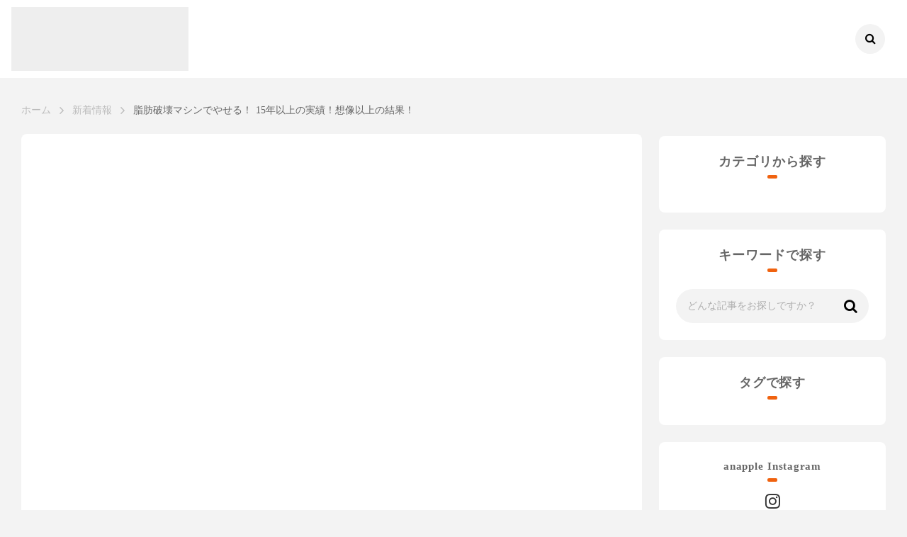

--- FILE ---
content_type: text/html;charset=utf-8
request_url: https://anapple.jp/newsblog/diversion240427
body_size: 70561
content:
<!DOCTYPE html>
<html lang="ja">
<head><meta charset="utf-8">
<meta name="viewport" content="width=device-width, initial-scale=1">
<title>脂肪破壊マシンでやせる！ 15年以上の実績！想像以上の結果！ </title>
<link rel="preconnect" href="https://fonts.gstatic.com" crossorigin>
<meta name="generator" content="Studio.Design">
<meta name="robots" content="all">
<meta property="og:site_name" content="アン・ナップル webマガジン">
<meta property="og:title" content="脂肪破壊マシンでやせる！ 15年以上の実績！想像以上の結果！ ">
<meta property="og:image" content="https://storage.googleapis.com/studio-cms-assets/projects/EjOQlMnLWJ/s-2400x1601_v-frms_webp_28da6f84-dcf3-4481-9537-9a90ee5cea8e.jpg">
<meta property="og:description" content="脂肪破壊マシンでやせる！15年以上の実績！想像以上の結果！15年以上の経験・実績を活かした“本気痩せ”で、想像以上の結果へ導いてくれる『ディヴァージョン』。年齢・体型・体質を問わず、食事をしながら健康... ">
<meta property="og:type" content="website">
<meta name="description" content="脂肪破壊マシンでやせる！15年以上の実績！想像以上の結果！15年以上の経験・実績を活かした“本気痩せ”で、想像以上の結果へ導いてくれる『ディヴァージョン』。年齢・体型・体質を問わず、食事をしながら健康... ">
<meta property="twitter:card" content="summary_large_image">
<meta property="twitter:image" content="https://storage.googleapis.com/studio-cms-assets/projects/EjOQlMnLWJ/s-2400x1601_v-frms_webp_28da6f84-dcf3-4481-9537-9a90ee5cea8e.jpg">
<meta name="apple-mobile-web-app-title" content="脂肪破壊マシンでやせる！ 15年以上の実績！想像以上の結果！ ">
<meta name="format-detection" content="telephone=no,email=no,address=no">
<meta name="chrome" content="nointentdetection">
<meta name="google-site-verification" content="s_Z_zi6yhBYaeAEOMgM9UaxLLQ2VB-Tchy5D_zvanBc">
<meta property="og:url" content="/newsblog/diversion240427">
<link rel="icon" type="image/png" href="https://storage.googleapis.com/production-os-assets/assets/b11260e2-06f3-479f-9b6e-7ad37d867013" data-hid="2c9d455">
<link rel="apple-touch-icon" type="image/png" href="https://storage.googleapis.com/production-os-assets/assets/b11260e2-06f3-479f-9b6e-7ad37d867013" data-hid="74ef90c"><link rel="modulepreload" as="script" crossorigin href="/_nuxt/entry.c33efc46.js"><link rel="preload" as="style" href="/_nuxt/entry.4bab7537.css"><link rel="prefetch" as="image" type="image/svg+xml" href="/_nuxt/close_circle.c7480f3c.svg"><link rel="prefetch" as="image" type="image/svg+xml" href="/_nuxt/round_check.0ebac23f.svg"><link rel="prefetch" as="script" crossorigin href="/_nuxt/LottieRenderer.7a046306.js"><link rel="prefetch" as="script" crossorigin href="/_nuxt/error-404.767318fd.js"><link rel="prefetch" as="script" crossorigin href="/_nuxt/error-500.75638267.js"><link rel="stylesheet" href="/_nuxt/entry.4bab7537.css"><style>.page-enter-active{transition:.6s cubic-bezier(.4,.4,0,1)}.page-leave-active{transition:.3s cubic-bezier(.4,.4,0,1)}.page-enter-from,.page-leave-to{opacity:0}</style><style>:root{--rebranding-loading-bg:#e5e5e5;--rebranding-loading-bar:#222}</style><style>.app[data-v-d12de11f]{align-items:center;flex-direction:column;height:100%;justify-content:center;width:100%}.title[data-v-d12de11f]{font-size:34px;font-weight:300;letter-spacing:2.45px;line-height:30px;margin:30px}</style><style>.DynamicAnnouncer[data-v-cc1e3fda]{height:1px;margin:-1px;overflow:hidden;padding:0;position:absolute;width:1px;clip:rect(0,0,0,0);border-width:0;white-space:nowrap}</style><style>.TitleAnnouncer[data-v-1a8a037a]{height:1px;margin:-1px;overflow:hidden;padding:0;position:absolute;width:1px;clip:rect(0,0,0,0);border-width:0;white-space:nowrap}</style><style>.publish-studio-style[data-v-74fe0335]{transition:.4s cubic-bezier(.4,.4,0,1)}</style><style>.product-font-style[data-v-ed93fc7d]{transition:.4s cubic-bezier(.4,.4,0,1)}</style><style>/*! * Font Awesome Free 6.4.2 by @fontawesome - https://fontawesome.com * License - https://fontawesome.com/license/free (Icons: CC BY 4.0, Fonts: SIL OFL 1.1, Code: MIT License) * Copyright 2023 Fonticons, Inc. */.fa-brands,.fa-solid{-moz-osx-font-smoothing:grayscale;-webkit-font-smoothing:antialiased;--fa-display:inline-flex;align-items:center;display:var(--fa-display,inline-block);font-style:normal;font-variant:normal;justify-content:center;line-height:1;text-rendering:auto}.fa-solid{font-family:Font Awesome\ 6 Free;font-weight:900}.fa-brands{font-family:Font Awesome\ 6 Brands;font-weight:400}:host,:root{--fa-style-family-classic:"Font Awesome 6 Free";--fa-font-solid:normal 900 1em/1 "Font Awesome 6 Free";--fa-style-family-brands:"Font Awesome 6 Brands";--fa-font-brands:normal 400 1em/1 "Font Awesome 6 Brands"}@font-face{font-display:block;font-family:Font Awesome\ 6 Free;font-style:normal;font-weight:900;src:url(https://storage.googleapis.com/production-os-assets/assets/fontawesome/1629704621943/6.4.2/webfonts/fa-solid-900.woff2) format("woff2"),url(https://storage.googleapis.com/production-os-assets/assets/fontawesome/1629704621943/6.4.2/webfonts/fa-solid-900.ttf) format("truetype")}@font-face{font-display:block;font-family:Font Awesome\ 6 Brands;font-style:normal;font-weight:400;src:url(https://storage.googleapis.com/production-os-assets/assets/fontawesome/1629704621943/6.4.2/webfonts/fa-brands-400.woff2) format("woff2"),url(https://storage.googleapis.com/production-os-assets/assets/fontawesome/1629704621943/6.4.2/webfonts/fa-brands-400.ttf) format("truetype")}</style><style>.spinner[data-v-36413753]{animation:loading-spin-36413753 1s linear infinite;height:16px;pointer-events:none;width:16px}.spinner[data-v-36413753]:before{border-bottom:2px solid transparent;border-right:2px solid transparent;border-color:transparent currentcolor currentcolor transparent;border-style:solid;border-width:2px;opacity:.2}.spinner[data-v-36413753]:after,.spinner[data-v-36413753]:before{border-radius:50%;box-sizing:border-box;content:"";height:100%;position:absolute;width:100%}.spinner[data-v-36413753]:after{border-left:2px solid transparent;border-top:2px solid transparent;border-color:currentcolor transparent transparent currentcolor;border-style:solid;border-width:2px;opacity:1}@keyframes loading-spin-36413753{0%{transform:rotate(0deg)}to{transform:rotate(1turn)}}</style><style>@font-face{font-family:grandam;font-style:normal;font-weight:400;src:url(https://storage.googleapis.com/studio-front/fonts/grandam.ttf) format("truetype")}@font-face{font-family:Material Icons;font-style:normal;font-weight:400;src:url(https://storage.googleapis.com/production-os-assets/assets/material-icons/1629704621943/MaterialIcons-Regular.eot);src:local("Material Icons"),local("MaterialIcons-Regular"),url(https://storage.googleapis.com/production-os-assets/assets/material-icons/1629704621943/MaterialIcons-Regular.woff2) format("woff2"),url(https://storage.googleapis.com/production-os-assets/assets/material-icons/1629704621943/MaterialIcons-Regular.woff) format("woff"),url(https://storage.googleapis.com/production-os-assets/assets/material-icons/1629704621943/MaterialIcons-Regular.ttf) format("truetype")}.StudioCanvas{display:flex;height:auto;min-height:100dvh}.StudioCanvas>.sd{min-height:100dvh;overflow:clip}a,abbr,address,article,aside,audio,b,blockquote,body,button,canvas,caption,cite,code,dd,del,details,dfn,div,dl,dt,em,fieldset,figcaption,figure,footer,form,h1,h2,h3,h4,h5,h6,header,hgroup,html,i,iframe,img,input,ins,kbd,label,legend,li,main,mark,menu,nav,object,ol,p,pre,q,samp,section,select,small,span,strong,sub,summary,sup,table,tbody,td,textarea,tfoot,th,thead,time,tr,ul,var,video{border:0;font-family:sans-serif;line-height:1;list-style:none;margin:0;padding:0;text-decoration:none;-webkit-font-smoothing:antialiased;-webkit-backface-visibility:hidden;box-sizing:border-box;color:#333;transition:.3s cubic-bezier(.4,.4,0,1);word-spacing:1px}a:focus:not(:focus-visible),button:focus:not(:focus-visible),summary:focus:not(:focus-visible){outline:none}nav ul{list-style:none}blockquote,q{quotes:none}blockquote:after,blockquote:before,q:after,q:before{content:none}a,button{background:transparent;font-size:100%;margin:0;padding:0;vertical-align:baseline}ins{text-decoration:none}ins,mark{background-color:#ff9;color:#000}mark{font-style:italic;font-weight:700}del{text-decoration:line-through}abbr[title],dfn[title]{border-bottom:1px dotted;cursor:help}table{border-collapse:collapse;border-spacing:0}hr{border:0;border-top:1px solid #ccc;display:block;height:1px;margin:1em 0;padding:0}input,select{vertical-align:middle}textarea{resize:none}.clearfix:after{clear:both;content:"";display:block}[slot=after] button{overflow-anchor:none}</style><style>.sd{flex-wrap:nowrap;max-width:100%;pointer-events:all;z-index:0;-webkit-overflow-scrolling:touch;align-content:center;align-items:center;display:flex;flex:none;flex-direction:column;position:relative}.sd::-webkit-scrollbar{display:none}.sd,.sd.richText *{transition-property:all,--g-angle,--g-color-0,--g-position-0,--g-color-1,--g-position-1,--g-color-2,--g-position-2,--g-color-3,--g-position-3,--g-color-4,--g-position-4,--g-color-5,--g-position-5,--g-color-6,--g-position-6,--g-color-7,--g-position-7,--g-color-8,--g-position-8,--g-color-9,--g-position-9,--g-color-10,--g-position-10,--g-color-11,--g-position-11}input.sd,textarea.sd{align-content:normal}.sd[tabindex]:focus{outline:none}.sd[tabindex]:focus-visible{outline:1px solid;outline-color:Highlight;outline-color:-webkit-focus-ring-color}input[type=email],input[type=tel],input[type=text],select,textarea{-webkit-appearance:none}select{cursor:pointer}.frame{display:block;overflow:hidden}.frame>iframe{height:100%;width:100%}.frame .formrun-embed>iframe:not(:first-child){display:none!important}.image{position:relative}.image:before{background-position:50%;background-size:cover;border-radius:inherit;content:"";height:100%;left:0;pointer-events:none;position:absolute;top:0;transition:inherit;width:100%;z-index:-2}.sd.file{cursor:pointer;flex-direction:row;outline:2px solid transparent;outline-offset:-1px;overflow-wrap:anywhere;word-break:break-word}.sd.file:focus-within{outline-color:Highlight;outline-color:-webkit-focus-ring-color}.file>input[type=file]{opacity:0;pointer-events:none;position:absolute}.sd.text,.sd:where(.icon){align-content:center;align-items:center;display:flex;flex-direction:row;justify-content:center;overflow:visible;overflow-wrap:anywhere;word-break:break-word}.sd:where(.icon.fa){display:inline-flex}.material-icons{align-items:center;display:inline-flex;font-family:Material Icons;font-size:24px;font-style:normal;font-weight:400;justify-content:center;letter-spacing:normal;line-height:1;text-transform:none;white-space:nowrap;word-wrap:normal;direction:ltr;text-rendering:optimizeLegibility;-webkit-font-smoothing:antialiased}.sd:where(.icon.material-symbols){align-items:center;display:flex;font-style:normal;font-variation-settings:"FILL" var(--symbol-fill,0),"wght" var(--symbol-weight,400);justify-content:center;min-height:1em;min-width:1em}.sd.material-symbols-outlined{font-family:Material Symbols Outlined}.sd.material-symbols-rounded{font-family:Material Symbols Rounded}.sd.material-symbols-sharp{font-family:Material Symbols Sharp}.sd.material-symbols-weight-100{--symbol-weight:100}.sd.material-symbols-weight-200{--symbol-weight:200}.sd.material-symbols-weight-300{--symbol-weight:300}.sd.material-symbols-weight-400{--symbol-weight:400}.sd.material-symbols-weight-500{--symbol-weight:500}.sd.material-symbols-weight-600{--symbol-weight:600}.sd.material-symbols-weight-700{--symbol-weight:700}.sd.material-symbols-fill{--symbol-fill:1}a,a.icon,a.text{-webkit-tap-highlight-color:rgba(0,0,0,.15)}.fixed{z-index:2}.sticky{z-index:1}.button{transition:.4s cubic-bezier(.4,.4,0,1)}.button,.link{cursor:pointer}.submitLoading{opacity:.5!important;pointer-events:none!important}.richText{display:block;word-break:break-word}.richText [data-thread],.richText a,.richText blockquote,.richText em,.richText h1,.richText h2,.richText h3,.richText h4,.richText li,.richText ol,.richText p,.richText p>code,.richText pre,.richText pre>code,.richText s,.richText strong,.richText table tbody,.richText table tbody tr,.richText table tbody tr>td,.richText table tbody tr>th,.richText u,.richText ul{backface-visibility:visible;color:inherit;font-family:inherit;font-size:inherit;font-style:inherit;font-weight:inherit;letter-spacing:inherit;line-height:inherit;text-align:inherit}.richText p{display:block;margin:10px 0}.richText>p{min-height:1em}.richText img,.richText video{height:auto;max-width:100%;vertical-align:bottom}.richText h1{display:block;font-size:3em;font-weight:700;margin:20px 0}.richText h2{font-size:2em}.richText h2,.richText h3{display:block;font-weight:700;margin:10px 0}.richText h3{font-size:1em}.richText h4,.richText h5{font-weight:600}.richText h4,.richText h5,.richText h6{display:block;font-size:1em;margin:10px 0}.richText h6{font-weight:500}.richText [data-type=table]{overflow-x:auto}.richText [data-type=table] p{white-space:pre-line;word-break:break-all}.richText table{border:1px solid #f2f2f2;border-collapse:collapse;border-spacing:unset;color:#1a1a1a;font-size:14px;line-height:1.4;margin:10px 0;table-layout:auto}.richText table tr th{background:hsla(0,0%,96%,.5)}.richText table tr td,.richText table tr th{border:1px solid #f2f2f2;max-width:240px;min-width:100px;padding:12px}.richText table tr td p,.richText table tr th p{margin:0}.richText blockquote{border-left:3px solid rgba(0,0,0,.15);font-style:italic;margin:10px 0;padding:10px 15px}.richText [data-type=embed_code]{margin:20px 0;position:relative}.richText [data-type=embed_code]>.height-adjuster>.wrapper{position:relative}.richText [data-type=embed_code]>.height-adjuster>.wrapper[style*=padding-top] iframe{height:100%;left:0;position:absolute;top:0;width:100%}.richText [data-type=embed_code][data-embed-sandbox=true]{display:block;overflow:hidden}.richText [data-type=embed_code][data-embed-code-type=instagram]>.height-adjuster>.wrapper[style*=padding-top]{padding-top:100%}.richText [data-type=embed_code][data-embed-code-type=instagram]>.height-adjuster>.wrapper[style*=padding-top] blockquote{height:100%;left:0;overflow:hidden;position:absolute;top:0;width:100%}.richText [data-type=embed_code][data-embed-code-type=codepen]>.height-adjuster>.wrapper{padding-top:50%}.richText [data-type=embed_code][data-embed-code-type=codepen]>.height-adjuster>.wrapper iframe{height:100%;left:0;position:absolute;top:0;width:100%}.richText [data-type=embed_code][data-embed-code-type=slideshare]>.height-adjuster>.wrapper{padding-top:56.25%}.richText [data-type=embed_code][data-embed-code-type=slideshare]>.height-adjuster>.wrapper iframe{height:100%;left:0;position:absolute;top:0;width:100%}.richText [data-type=embed_code][data-embed-code-type=speakerdeck]>.height-adjuster>.wrapper{padding-top:56.25%}.richText [data-type=embed_code][data-embed-code-type=speakerdeck]>.height-adjuster>.wrapper iframe{height:100%;left:0;position:absolute;top:0;width:100%}.richText [data-type=embed_code][data-embed-code-type=snapwidget]>.height-adjuster>.wrapper{padding-top:30%}.richText [data-type=embed_code][data-embed-code-type=snapwidget]>.height-adjuster>.wrapper iframe{height:100%;left:0;position:absolute;top:0;width:100%}.richText [data-type=embed_code][data-embed-code-type=firework]>.height-adjuster>.wrapper fw-embed-feed{-webkit-user-select:none;-moz-user-select:none;user-select:none}.richText [data-type=embed_code_empty]{display:none}.richText ul{margin:0 0 0 20px}.richText ul li{list-style:disc;margin:10px 0}.richText ul li p{margin:0}.richText ol{margin:0 0 0 20px}.richText ol li{list-style:decimal;margin:10px 0}.richText ol li p{margin:0}.richText hr{border-top:1px solid #ccc;margin:10px 0}.richText p>code{background:#eee;border:1px solid rgba(0,0,0,.1);border-radius:6px;display:inline;margin:2px;padding:0 5px}.richText pre{background:#eee;border-radius:6px;font-family:Menlo,Monaco,Courier New,monospace;margin:20px 0;padding:25px 35px;white-space:pre-wrap}.richText pre code{border:none;padding:0}.richText strong{color:inherit;display:inline;font-family:inherit;font-weight:900}.richText em{font-style:italic}.richText a,.richText u{text-decoration:underline}.richText a{color:#007cff;display:inline}.richText s{text-decoration:line-through}.richText [data-type=table_of_contents]{background-color:#f5f5f5;border-radius:2px;color:#616161;font-size:16px;list-style:none;margin:0;padding:24px 24px 8px;text-decoration:underline}.richText [data-type=table_of_contents] .toc_list{margin:0}.richText [data-type=table_of_contents] .toc_item{color:currentColor;font-size:inherit!important;font-weight:inherit;list-style:none}.richText [data-type=table_of_contents] .toc_item>a{border:none;color:currentColor;font-size:inherit!important;font-weight:inherit;text-decoration:none}.richText [data-type=table_of_contents] .toc_item>a:hover{opacity:.7}.richText [data-type=table_of_contents] .toc_item--1{margin:0 0 16px}.richText [data-type=table_of_contents] .toc_item--2{margin:0 0 16px;padding-left:2rem}.richText [data-type=table_of_contents] .toc_item--3{margin:0 0 16px;padding-left:4rem}.sd.section{align-content:center!important;align-items:center!important;flex-direction:column!important;flex-wrap:nowrap!important;height:auto!important;max-width:100%!important;padding:0!important;width:100%!important}.sd.section-inner{position:static!important}@property --g-angle{syntax:"<angle>";inherits:false;initial-value:180deg}@property --g-color-0{syntax:"<color>";inherits:false;initial-value:transparent}@property --g-position-0{syntax:"<percentage>";inherits:false;initial-value:.01%}@property --g-color-1{syntax:"<color>";inherits:false;initial-value:transparent}@property --g-position-1{syntax:"<percentage>";inherits:false;initial-value:100%}@property --g-color-2{syntax:"<color>";inherits:false;initial-value:transparent}@property --g-position-2{syntax:"<percentage>";inherits:false;initial-value:100%}@property --g-color-3{syntax:"<color>";inherits:false;initial-value:transparent}@property --g-position-3{syntax:"<percentage>";inherits:false;initial-value:100%}@property --g-color-4{syntax:"<color>";inherits:false;initial-value:transparent}@property --g-position-4{syntax:"<percentage>";inherits:false;initial-value:100%}@property --g-color-5{syntax:"<color>";inherits:false;initial-value:transparent}@property --g-position-5{syntax:"<percentage>";inherits:false;initial-value:100%}@property --g-color-6{syntax:"<color>";inherits:false;initial-value:transparent}@property --g-position-6{syntax:"<percentage>";inherits:false;initial-value:100%}@property --g-color-7{syntax:"<color>";inherits:false;initial-value:transparent}@property --g-position-7{syntax:"<percentage>";inherits:false;initial-value:100%}@property --g-color-8{syntax:"<color>";inherits:false;initial-value:transparent}@property --g-position-8{syntax:"<percentage>";inherits:false;initial-value:100%}@property --g-color-9{syntax:"<color>";inherits:false;initial-value:transparent}@property --g-position-9{syntax:"<percentage>";inherits:false;initial-value:100%}@property --g-color-10{syntax:"<color>";inherits:false;initial-value:transparent}@property --g-position-10{syntax:"<percentage>";inherits:false;initial-value:100%}@property --g-color-11{syntax:"<color>";inherits:false;initial-value:transparent}@property --g-position-11{syntax:"<percentage>";inherits:false;initial-value:100%}</style><style>.snackbar[data-v-e23c1c77]{align-items:center;background:#fff;border:1px solid #ededed;border-radius:6px;box-shadow:0 16px 48px -8px rgba(0,0,0,.08),0 10px 25px -5px rgba(0,0,0,.11);display:flex;flex-direction:row;gap:8px;justify-content:space-between;left:50%;max-width:90vw;padding:16px 20px;position:fixed;top:32px;transform:translateX(-50%);-webkit-user-select:none;-moz-user-select:none;user-select:none;width:480px;z-index:9999}.snackbar.v-enter-active[data-v-e23c1c77],.snackbar.v-leave-active[data-v-e23c1c77]{transition:.4s cubic-bezier(.4,.4,0,1)}.snackbar.v-enter-from[data-v-e23c1c77],.snackbar.v-leave-to[data-v-e23c1c77]{opacity:0;transform:translate(-50%,-10px)}.snackbar .convey[data-v-e23c1c77]{align-items:center;display:flex;flex-direction:row;gap:8px;padding:0}.snackbar .convey .icon[data-v-e23c1c77]{background-position:50%;background-repeat:no-repeat;flex-shrink:0;height:24px;width:24px}.snackbar .convey .message[data-v-e23c1c77]{font-size:14px;font-style:normal;font-weight:400;line-height:20px;white-space:pre-line}.snackbar .convey.error .icon[data-v-e23c1c77]{background-image:url(/_nuxt/close_circle.c7480f3c.svg)}.snackbar .convey.error .message[data-v-e23c1c77]{color:#f84f65}.snackbar .convey.success .icon[data-v-e23c1c77]{background-image:url(/_nuxt/round_check.0ebac23f.svg)}.snackbar .convey.success .message[data-v-e23c1c77]{color:#111}.snackbar .button[data-v-e23c1c77]{align-items:center;border-radius:40px;color:#4b9cfb;display:flex;flex-shrink:0;font-family:Inter;font-size:12px;font-style:normal;font-weight:700;justify-content:center;line-height:16px;padding:4px 8px}.snackbar .button[data-v-e23c1c77]:hover{background:#f5f5f5}</style><style>a[data-v-757b86f2]{align-items:center;border-radius:4px;bottom:20px;height:20px;justify-content:center;left:20px;perspective:300px;position:fixed;transition:0s linear;width:84px;z-index:2000}@media (hover:hover){a[data-v-757b86f2]{transition:.4s cubic-bezier(.4,.4,0,1);will-change:width,height}a[data-v-757b86f2]:hover{height:32px;width:200px}}[data-v-757b86f2] .custom-fill path{fill:var(--03ccd9fe)}.fade-enter-active[data-v-757b86f2],.fade-leave-active[data-v-757b86f2]{position:absolute;transform:translateZ(0);transition:opacity .3s cubic-bezier(.4,.4,0,1);will-change:opacity,transform}.fade-enter-from[data-v-757b86f2],.fade-leave-to[data-v-757b86f2]{opacity:0}</style><style>.design-canvas__modal{height:100%;pointer-events:none;position:fixed;transition:none;width:100%;z-index:2}.design-canvas__modal:focus{outline:none}.design-canvas__modal.v-enter-active .studio-canvas,.design-canvas__modal.v-leave-active,.design-canvas__modal.v-leave-active .studio-canvas{transition:.4s cubic-bezier(.4,.4,0,1)}.design-canvas__modal.v-enter-active .studio-canvas *,.design-canvas__modal.v-leave-active .studio-canvas *{transition:none!important}.design-canvas__modal.isNone{transition:none}.design-canvas__modal .design-canvas__modal__base{height:100%;left:0;pointer-events:auto;position:fixed;top:0;transition:.4s cubic-bezier(.4,.4,0,1);width:100%;z-index:-1}.design-canvas__modal .studio-canvas{height:100%;pointer-events:none}.design-canvas__modal .studio-canvas>*{background:none!important;pointer-events:none}</style></head>
<body ><div id="__nuxt"><div><span></span><!----><!----></div></div><script type="application/json" id="__NUXT_DATA__" data-ssr="true">[["Reactive",1],{"data":2,"state":133,"_errors":134,"serverRendered":8,"path":136,"pinia":137},{"dynamicDatanewsblog/diversion240427":3},{"cover":4,"dQxMlZZE":5,"body":108,"title":109,"slug":110,"OjWgNZxY":111,"_meta":119,"_filter":129,"id":132},"https://storage.googleapis.com/studio-cms-assets/projects/EjOQlMnLWJ/s-2400x1601_v-frms_webp_28da6f84-dcf3-4481-9537-9a90ee5cea8e.jpg",{"lAWBBNgS":6,"title":26,"tags":27,"body":84,"ZIwUymgA":85,"cover":86,"slug":87,"_meta":88,"_filter":99,"id":107},{"G9rbGvzO":7,"tXukOBbu":8,"title":9,"slug":10,"_meta":11,"_filter":24,"id":25},"#ffaca4",true,"エステ","esthe",{"project":12,"publishedAt":14,"createdAt":15,"order":16,"publishType":17,"schema":18,"uid":22,"updatedAt":23},{"id":13},"2881c7e4e0ef4896817b",["Date","2023-08-02T02:28:02.000Z"],["Date","2023-01-10T09:52:21.000Z"],1,"change",{"id":19,"key":20,"postType":21},"p12gxcmEgDFAnMUiSj45","j5tn6kqF","category","hxBVPVRv",["Date","2023-09-20T10:30:03.000Z"],[],"BNVb7s3VtrfVZDM0yRZI","痩身専門 Diversion（ディヴァージョン）",[28,45,58,71],{"title":29,"slug":30,"qDXjSH2d":29,"_meta":31,"_filter":43,"id":44},"リンパドレナージュ","2x5dl_8m",{"project":32,"publishedAt":33,"createdAt":34,"order":35,"publishType":36,"schema":37,"uid":41,"updatedAt":42},{"id":13},["Date","2023-08-02T02:27:37.000Z"],["Date","2023-07-28T08:49:23.000Z"],-28,"draft",{"id":38,"key":39,"postType":40},"yG5zGpa76OhwpJZjEJIX","tags","blank","6_XtAP_m",["Date","2023-07-28T08:49:27.000Z"],[],"mkoWWSSwFRmvvqkIHiUL",{"title":46,"slug":47,"qDXjSH2d":46,"_meta":48,"_filter":56,"id":57},"キャビテーション","XIoKO-46",{"project":49,"publishedAt":50,"createdAt":51,"order":52,"publishType":36,"schema":53,"uid":54,"updatedAt":55},{"id":13},["Date","2023-08-02T02:27:38.000Z"],["Date","2023-07-28T08:48:17.000Z"],-27,{"id":38,"key":39,"postType":40},"KX3_JOtp",["Date","2023-07-28T08:48:22.000Z"],[],"Qh7AY6ks4ZvY1zsuYKU4",{"title":59,"slug":60,"qDXjSH2d":59,"_meta":61,"_filter":69,"id":70},"八女市","TDlozAV1",{"project":62,"publishedAt":63,"createdAt":64,"order":65,"publishType":36,"schema":66,"uid":67,"updatedAt":68},{"id":13},["Date","2023-08-02T02:27:50.000Z"],["Date","2023-07-14T07:09:03.000Z"],-2,{"id":38,"key":39,"postType":40},"VrWokhUD",["Date","2023-07-28T06:24:29.000Z"],[],"9xeQ3K1kniqsvX1pLyzr",{"title":72,"slug":73,"qDXjSH2d":72,"_meta":74,"_filter":82,"id":83},"ダイエット","YHh6VVgK",{"project":75,"publishedAt":76,"createdAt":77,"order":78,"publishType":36,"schema":79,"uid":80,"updatedAt":81},{"id":13},["Date","2023-08-30T12:47:55.000Z"],["Date","2023-08-30T12:47:37.000Z"],-45,{"id":38,"key":39,"postType":40},"6HXSPm0B",["Date","2023-08-30T12:47:44.000Z"],[],"I8ULnWBTakzHrJanZaJr","\u003Ch1 data-uid=\"YPZXSf8S\" data-time=\"1755515509647\" id=\"index_YPZXSf8S\">韓国発・世界50ヵ国以上で使用！\u003Cbr>話題の「レモンボトル」導入！\u003C/h1>\u003Cp data-uid=\"vJ2akjZI\" data-time=\"1755515510888\">\u003C/p>\u003Cp data-uid=\"TRUk7hRb\" data-time=\"1755515524818\">“本気痩せ”で、想像以上の結果へ導くサロン『ディヴァージョン』は、フェイスラインのお悩みにもしっかり対応！\u003C/p>\u003Cp data-uid=\"TaQDpDC8\" data-time=\"1755515524818\">世界50ヵ国以上で愛され、リピート率も高いオーガニック脂肪溶解液「レモンボトル」を使用し、フェイスライン・あご下など、気になる部位にアプローチし、すっきりシャープな印象へ導きます。\u003C/p>\u003Cp data-uid=\"ATqWWVF2\" data-time=\"1755515532794\">\u003C/p>\u003Cp data-uid=\"sfGV9EAI\" data-time=\"1756645382336\">ーーーーーーーーーーーーーーーー\u003Cbr>\u003Cstrong>レモンボトルの特徴・効果\u003C/strong>\u003Cbr>ーーーーーーーーーーーーーーーー\u003C/p>\u003Cp data-uid=\"NgbkEcEp\" data-time=\"1755515546814\">✔ ダウンタイムほぼなし\u003Cbr>✔ 痛み・腫れが少ない\u003Cbr>✔ 施術直後から輪郭の変化を実感\u003Cbr>✔ 除去された脂肪細胞は再生しないため効果は半永久的\u003Cbr>✔ フェイシャルだけでなくボディ施術にも対応\u003C/p>\u003Cp data-uid=\"dupizqJE\" data-time=\"1755515524819\">さらに、プラズマ施術を組み合わせることで、美容成分の浸透力を高め、毛穴ケア・美白・肌のハリ感UPも同時に実現。\u003C/p>\u003Cp data-uid=\"79N6IFLc\" data-time=\"1755515555966\">脂肪分解 × 美肌ケア × 引き締めを同時に叶える最先端トリプルアプローチをぜひご体感ください。\u003C/p>\u003Cfigure data-uid=\"LhIi6vAv\" data-time=\"1755515575842\" data-thread=\"\" style=\"\">\u003Cimg src=\"https://storage.googleapis.com/studio-cms-assets/projects/EjOQlMnLWJ/s-5315x2657_v-frms_webp_9b11d948-f89f-46f3-9428-dd1280ee0f42.jpg\" alt=\"\" width=\"\" height=\"\">\u003Cfigcaption>\u003C/figcaption>\u003C/figure>\u003Cfigure data-uid=\"T5s0O2tw\" data-time=\"1755515595605\" data-thread=\"\" style=\"\">\u003Cimg src=\"https://storage.googleapis.com/studio-cms-assets/projects/EjOQlMnLWJ/s-5315x2657_v-frms_webp_cf415391-9887-423c-b966-dd9341ac79f9.jpg\" alt=\"\" width=\"\" height=\"\">\u003Cfigcaption>\u003C/figcaption>\u003C/figure>\u003Cp data-uid=\"NbWKs0wP\" data-time=\"1755515580816\">\u003C/p>\u003Cp data-uid=\"SZVPvf47\" data-time=\"1756645392852\">ーーーーーーーーーーーーーーーー\u003Cbr>\u003Cstrong>こんな方におすすめ\u003C/strong>\u003Cbr>ーーーーーーーーーーーーーーーー\u003C/p>\u003Cp data-uid=\"ZTdcNTpF\" data-time=\"1755515610118\">・顔まわりのもたつきが気になる\u003Cbr>・小顔になりたい\u003Cbr>・肌のトーンアップや毛穴改善をしたい\u003Cbr>・ナチュラルに美しく引き締めたい\u003Cbr>・ダウンタイムのある施術に抵抗がある方\u003C/p>\u003Cp data-uid=\"rgsELCGQ\" data-time=\"1755515799123\">\u003C/p>\u003Cp data-uid=\"HqlsEF52\" data-time=\"1755830964291\">■ レモンボトル・フェイシャル\u003Cbr>お試し8,800円\u003Cbr>※ボディメニューも可。ご相談ください。\u003C/p>\u003Cp data-uid=\"62dcXtDZ\" data-time=\"1755515750876\">\u003C/p>\u003Cp data-uid=\"I89BlTd5\" data-time=\"1755515750876\">\u003C/p>\u003Cp data-uid=\"j5yhlO5P\" data-time=\"1755515752342\">▼ 目次\u003C/p>\u003Cdiv data-type=\"table_of_contents\" data-uid=\"glBBAQGP\" data-time=\"1755515752338\">\u003C/div>\u003Cp data-uid=\"rLyEJ8VL\" data-time=\"1755515619925\">\u003C/p>\u003Cp data-uid=\"1hDGy6wN\" data-time=\"1756645249041\">\u003C/p>\u003Cfigure data-uid=\"zCtxIU_d\" data-time=\"1756645275016\" data-thread=\"\" style=\"\">\u003Cimg src=\"https://storage.googleapis.com/studio-cms-assets/projects/EjOQlMnLWJ/s-5315x3543_v-frms_webp_73c0c589-a266-45ec-894d-84a1ffface4a.jpg\" alt=\"\" width=\"\" height=\"\">\u003Cfigcaption>\u003C/figcaption>\u003C/figure>\u003Ch1 data-uid=\"i9OU4yqG\" data-time=\"1756645234199\" id=\"index_i9OU4yqG\">韓国発・最新脂肪溶解美容液「REDショット」\u003Cbr>脂肪分解×肌再生で、老け顔解消！\u003C/h1>\u003Cp data-uid=\"lM0ImQeg\" data-time=\"1756645240392\">\u003C/p>\u003Cp data-uid=\"sZ0DCOUd\" data-time=\"1756645242442\">韓国で話題の「REDショット」が、プラズマ施術との組み合わせで新登場！注射ではなく美容液として肌に塗布することで、低刺激・ノーダウンタイムでもしっかり効果を実感いただけます。\u003C/p>\u003Cp data-uid=\"bFwb77sc\" data-time=\"1756645282795\">\u003C/p>\u003Cp data-uid=\"CDnrw19j\" data-time=\"1756645409304\">ーーーーーーーーーーーーーーーー\u003Cbr>\u003Cstrong>REDショットの特徴・効果\u003C/strong>\u003Cbr>ーーーーーーーーーーーーーーーー\u003C/p>\u003Cp data-uid=\"K0IGhBG6\" data-time=\"1756645337222\">\u003Cstrong>■ 韓国発・次世代脂肪溶解美容液\u003C/strong>\u003Cbr>脂肪分解と肌再生の両面にアプローチする次世代型の高機能美容液。\u003Cbr>注目成分を高濃度に配合しながらも、肌にやさしい低刺激・高実感を実現しています。\u003Cbr>\u003C/p>\u003Cp data-uid=\"_dCc4iGV\" data-time=\"1756645339570\">\u003Cstrong>■ 塗るボトックス！独自のペプチド×ビタミン処方\u003C/strong>\u003Cbr>3種の機能性ペプチドと脂溶性ビタミンを黄金比で配合。\u003Cbr>肌の引き締め・ハリ・ツヤを同時に引き出し、美容医療現場でも高く評価されています。\u003Cbr>\u003C/p>\u003Cp data-uid=\"KvdhXBkN\" data-time=\"1756645362588\">\u003Cstrong>■ ダウンタイム、腫れや痛みもなし\u003C/strong>\u003Cbr>低刺激でありながら圧倒的な効果を実現。\u003Cbr>顔や体の気になる部分に使用することで、負担なく理想のフェイスライン・ボディラインへ導きます。\u003Cbr>\u003Cbr>\u003Cstrong>■ REDショット×プラズマのW効果\u003C/strong>\u003Cbr>プラズマの持つ導入力とREDショットの脂肪分解力・再生力が融合。\u003Cbr>フェイスラインの引き締め、小顔効果、肌質改善、ハリ・ツヤアップなど、トータルな美肌ケアが可能です。\u003C/p>\u003Cfigure data-uid=\"4URnjW4Q\" data-time=\"1756645500921\" data-thread=\"\" style=\"\">\u003Cimg src=\"https://storage.googleapis.com/studio-cms-assets/projects/EjOQlMnLWJ/s-5315x3543_v-frms_webp_99c5535d-570f-4f37-83f4-32c8fd451e85.jpg\" alt=\"\" width=\"\" height=\"\">\u003Cfigcaption>\u003C/figcaption>\u003C/figure>\u003Cp data-uid=\"nx0l3xkj\" data-time=\"1756645364110\">\u003C/p>\u003Cp data-uid=\"9irYHJtp\" data-time=\"1756645417392\">ーーーーーーーーーーーーーーーー\u003Cbr>\u003Cstrong>REDショットの主有効成分と働き\u003C/strong>\u003Cbr>ーーーーーーーーーーーーーーーー\u003Cbr>・Vitamin B12…ターンオーバー促進、くすみや赤みの改善\u003Cbr>・ブロメライン…パイナップル由来の酵素で老廃物除去・むくみ軽減・抗炎症\u003Cbr>・レシチン…脂肪吸収を助ける天然の乳化剤\u003C/p>\u003Cp data-uid=\"ZbtZP3Pf\" data-time=\"1756645473403\">さらに、\u003Cbr>・カルニチンによる脂質代謝サポート\u003Cbr>・3種の高機能ペプチドで、しわ・ハリ・創傷治癒にアプローチ\u003Cbr>・ビタミンB群（B2・B12）で肌の代謝を活性化\u003Cbr>・トチノキ種子・テルマサーモフィルス発酵物など、植物由来の抗炎症・抗酸化成分も配合\u003C/p>\u003Cp data-uid=\"8wnJkMfj\" data-time=\"1756645427487\">\u003C/p>\u003Cp data-uid=\"PbEtdCkL\" data-time=\"1756645435706\">ーーーーーーーーーーーーーーーー\u003Cbr>\u003Cstrong>こんな方におすすめ\u003C/strong>\u003Cbr>ーーーーーーーーーーーーーーーー\u003C/p>\u003Cp data-uid=\"xlh2cZJn\" data-time=\"1756645452789\">✔ 注射に抵抗がある\u003Cbr>✔ ダウンタイムなしで小顔ケアしたい\u003Cbr>✔ むくみ・くすみが気になる\u003Cbr>\u003Cstrong>✓ \u003C/strong>フェイスラインをすっきりさせたい\u003C/p>\u003Cp data-uid=\"wjSNuDCw\" data-time=\"1756645196279\">今までの脂肪溶解とは一線を画す、やさしく・しっかり効く次世代ケアです。\u003C/p>\u003Cp data-uid=\"2ltXP0qY\" data-time=\"1756645456690\">\u003C/p>\u003Cp data-uid=\"noTqFlKR\" data-time=\"1756645460076\">■ REDショット・フェイシャル\u003Cbr>お試し8,800円\u003Cbr>※ボディメニューも可。ご相談ください。\u003C/p>\u003Cp data-uid=\"tqA059pL\" data-time=\"1756645522009\">\u003C/p>\u003Cp data-uid=\"oFdrBvsb\" data-time=\"1756645196279\">\u003C/p>\u003Chr data-uid=\"3hdn_xHy\" data-time=\"1756645517928\">\u003Cp data-uid=\"tLbZd4Q3\" data-time=\"1755515466903\">\u003C/p>\u003Ch1 data-uid=\"7bHFvKbF\" data-time=\"1755515695095\" id=\"index_7bHFvKbF\">脂肪破壊マシンでやせる！\u003C/h1>\u003Cp data-uid=\"stJIxbH6\" data-time=\"1755515684728\">『ディヴァージョン』では、年齢・体型・体質を問わず、食事をしながら健康的に、確かな引き締め&amp;サイズダウン効果を実感！22号から9号へ大変身されたお客様も多数！\u003Cbr>毎回の施術で結果が出るので、お客様からは“来るのが楽しみ！”と喜ばれている老舗サロンです。\u003C/p>\u003Cfigure data-uid=\"dKn9jMlc\" data-time=\"1740387216672\" data-thread=\"\" style=\"\">\u003Ca href=\"https://www.instagram.com/p/DGcjTHBuD5z/\" target=\"_blank\" rel=\"noopener\">\u003Cimg src=\"https://storage.googleapis.com/studio-cms-assets/projects/EjOQlMnLWJ/s-1276x850_v-fms_webp_dfe8204f-3c9d-4ef3-9318-e5c333277584.jpg\" alt=\"ディヴァージョン\" width=\"\" height=\"\">\u003C/a>\u003Cfigcaption>\u003C/figcaption>\u003C/figure>\u003Cp data-uid=\"nAcpMXD6\" data-time=\"1690536472064\">\u003C/p>\u003Cp data-uid=\"12jtVcmN\" data-time=\"1690536472064\">\u003C/p>\u003Ch1 data-uid=\"LODtlA6U\" data-time=\"1714205888262\" id=\"index_LODtlA6U\">\u003Cstrong>痩身成功実績多数！満足度120％\u003C/strong>\u003C/h1>\u003Cfigure data-uid=\"ZKv4A95x\" data-time=\"1714207216246\" data-thread=\"\" style=\"\">\u003Cimg src=\"https://storage.googleapis.com/studio-cms-assets/projects/EjOQlMnLWJ/s-2400x1201_v-frms_webp_f55c0a27-9749-47d5-b54a-c5d28a0d1723.jpg\" alt=\"ディヴァージョン\" width=\"\" height=\"\">\u003Cfigcaption>\u003C/figcaption>\u003C/figure>\u003Cfigure data-uid=\"R9q0vb7X\" data-time=\"1714207219404\" data-thread=\"\" style=\"\">\u003Cimg src=\"https://storage.googleapis.com/studio-cms-assets/projects/EjOQlMnLWJ/s-2400x1201_v-frms_webp_2bb32171-6fae-4a3d-892a-6de6cf35a4ec.jpg\" alt=\"ディヴァージョン\" width=\"\" height=\"\">\u003Cfigcaption>\u003C/figcaption>\u003C/figure>\u003Cfigure data-uid=\"594rnIcy\" data-time=\"1714207223140\" data-thread=\"\" style=\"\">\u003Cimg src=\"https://storage.googleapis.com/studio-cms-assets/projects/EjOQlMnLWJ/s-2400x1201_v-frms_webp_0923961a-0c35-4a6f-88c7-be7792552f42.jpg\" alt=\"ディヴァージョン\" width=\"\" height=\"\">\u003Cfigcaption>\u003C/figcaption>\u003C/figure>\u003Cfigure data-uid=\"yOZrnw2O\" data-time=\"1714207226755\" data-thread=\"\" style=\"\">\u003Cimg src=\"https://storage.googleapis.com/studio-cms-assets/projects/EjOQlMnLWJ/s-2400x1201_v-frms_webp_8079ce5d-b87f-41bb-8b3a-dce0b8e574e7.jpg\" alt=\"ディヴァージョン\" width=\"\" height=\"\">\u003Cfigcaption>\u003C/figcaption>\u003C/figure>\u003Cp data-uid=\"tpqBqSXt\" data-time=\"1755515738726\">\u003C/p>\u003Cp data-uid=\"uzO6GLFF\" data-time=\"1690536765403\">\u003C/p>\u003Ch1 data-uid=\"gWczI92U\" data-time=\"1690534458741\" id=\"index_gWczI92U\">悩み・体質別、2つの痩身コース\u003C/h1>\u003Cp data-uid=\"5V0HMVFG\" data-time=\"1711182271640\">痩身は、高パワーで脂肪&amp;セルライトを破壊する「サイズダウン痩身コース」、まるでマッサージを受けているかのように気持ち良く、コリ・むくみも解消できる「引き締め痩身コース」の2つをご用意。\u003C/p>\u003Cp data-uid=\"MGOUlZ9p\" data-time=\"1711182299407\">\u003C/p>\u003Cfigure data-uid=\"A2WB1vUg\" data-time=\"1711182301333\" style=\"\">\u003Cimg src=\"https://storage.googleapis.com/studio-cms-assets/projects/EjOQlMnLWJ/s-2400x1600_v-frms_webp_49c5e395-4fb8-4843-9344-868346d9f889.jpg\" alt=\"キャビテーション\" width=\"\" height=\"\">\u003Cfigcaption>\u003C/figcaption>\u003C/figure>\u003Ch1 data-uid=\"BXBBLzQB\" data-time=\"1711182314459\" id=\"index_BXBBLzQB\">サイズダウン痩身コース\u003C/h1>\u003Cp data-uid=\"Yj_JK_65\" data-time=\"1711182314459\">高速超音波で脂肪を分解し、セルライトも液化して体外へと排出。\u003Cbr>脂肪細胞膜をはじけさせ、分解する\u003Cstrong>「超スリムキャビテーション」\u003C/strong>、＋脂肪細胞を温めて溶かす\u003Cstrong>「RF（高周波）」\u003C/strong>、＋液状化脂肪細胞を老廃物と共に流す\u003Cstrong>「バキューム（吸引）」\u003C/strong>\u003Cbr>で、あらゆる脂肪&amp;セルライトをまるっと撃退！\u003C/p>\u003Cp data-uid=\"RzRgdmJq\" data-time=\"1711182314459\">加齢と共に痩せにくくなる、40・50・60代のお客様も1回で効果を実感できるので、“やって良かった！”と喜びの声多数！\u003Cbr>特に、効果をいち早く実感でき、お得な「3回集中」が人気です。\u003C/p>\u003Cp data-uid=\"8j8jyvnA\" data-time=\"1711182314459\">何をしても痩せない方、食事制限がイヤな方、内臓脂肪などを減らしたいという健康志向の方にもおすすめです。\u003C/p>\u003Cp data-uid=\"yhc8Brfp\" data-time=\"1711182317179\">\u003C/p>\u003Cp data-uid=\"bN2H9Aj7\" data-time=\"1711182317179\">\u003C/p>\u003Cfigure data-uid=\"U_KH6206\" data-time=\"1690534702590\" data-thread=\"\" style=\"\">\u003Cimg src=\"https://storage.googleapis.com/studio-cms-assets/projects/EjOQlMnLWJ/s-2400x1600_v-frms_webp_e4ff4913-4641-49c0-b3ed-8ae7ee9a2921.jpg\" alt=\"キャビテーション\" width=\"\" height=\"\">\u003Cfigcaption>\u003C/figcaption>\u003C/figure>\u003Ch1 data-uid=\"qEHyd7yA\" data-time=\"1711182290376\" id=\"index_qEHyd7yA\">引き締め痩身コース\u003C/h1>\u003Cp data-uid=\"GCHc7Cw9\" data-time=\"1711182333893\">\u003Cstrong>Wキャビテーション＋W超音波＋EMS＋イオン導入\u003C/strong>で「溶かして→流して→引き締める」を同時に施術！\u003C/p>\u003Cp data-uid=\"GaOFos7x\" data-time=\"1711182333893\">超音波は、浅い筋肉に刺激を与える「低周波」+深い筋肉に刺激を与える「中周波」の2種類を発振し、浅い脂肪・深い脂肪の両方にアプローチ！\u003C/p>\u003Cp data-uid=\"OiYp5t2J\" data-time=\"1711182333893\">また、EMSを同時に発振することで筋肉運動させ、溶解した脂肪を燃焼。脂肪を減らすだけでなく、EMSの筋肉刺激によって、たるみ・コリ・むくみまでも改善できます。\u003C/p>\u003Cp data-uid=\"_Uncnsxa\" data-time=\"1711182333893\">さらに、イオン導入では、専用の痩身ジェルを使用。中性脂肪分解促進、脂肪細胞の新生を阻害、老廃物の排出促進、血管内のエネルギー燃焼まで作用し、リバウンドも抑制します。\u003C/p>\u003Cp data-uid=\"cJbZfgti\" data-time=\"1711182333893\">施術はお悩みに合わせて、\u003Cbr>\u003Cstrong>①肩スッキリ\u003Cbr>②ぽっこりお腹\u003Cbr>③脚むくみ\u003C/strong>\u003Cbr>より選ぶことができ、お腹なら1回でウエストー6.3cmされたお客様もいるなど、目に見える嬉しい変化も！脚は、足裏からふくらはぎ、太ももまで施術し、むくみ・だるさも解消！\u003Cbr>足どり軽くお帰りいただけ、どれも1回5,500円でお試しできます。\u003C/p>\u003Cp data-uid=\"fzeVvNu9\" data-time=\"1690536472064\">諦めないで“最後のダイエット”は『ディヴァージョン』におまかせを！\u003C/p>\u003Cp data-uid=\"33xa1jqi\" data-time=\"1690534752675\">\u003C/p>\u003Cp data-uid=\"YWGta9aO\" data-time=\"1690534752675\">\u003C/p>\u003Cp data-uid=\"KlocePK4\" data-time=\"1690534752675\">\u003C/p>\u003Ch1 data-uid=\"jcG73Q3B\" data-time=\"1690534991556\" id=\"index_jcG73Q3B\">毛穴レス&amp;リフトUP\u003Cbr>「光フェイシャル＋高濃度炭酸パック」\u003C/h1>\u003Cp data-uid=\"17_Lepne\" data-time=\"1690535033607\">年齢を重ねた肌ケアにおすすめ！\u003Cbr>毛穴引き締め&amp;アンチエイジング効果大の「光フェイシャル」と、血行促進&amp;美容成分浸透「高濃度炭酸パック」のWケアで、シミ・しわ・たるみなど、あらゆる肌トラブルを改善を改善。毛穴から美肌をつくり、メイク乗りもUPします。\u003C/p>\u003Cfigure data-uid=\"ppKQbzMo\" data-time=\"1714207236510\" data-thread=\"\" style=\"\">\u003Cimg src=\"https://storage.googleapis.com/studio-cms-assets/projects/EjOQlMnLWJ/s-2400x1201_v-frms_webp_d989a12b-721c-462a-8045-8153f3c43d3f.jpg\" alt=\"ディヴァージョン\" width=\"\" height=\"\">\u003Cfigcaption>\u003C/figcaption>\u003C/figure>\u003Cp data-uid=\"x1Pkw4nn\" data-time=\"1690535019713\">\u003C/p>\u003Cp data-uid=\"wZDXOzck\" data-time=\"1690535019713\">\u003C/p>\u003Ch1 data-uid=\"lxP2b529\" data-time=\"1690535027401\" id=\"index_lxP2b529\">キッズも介護脱毛も安心！\u003Cbr>痛みが少ない「美肌脱毛」\u003C/h1>\u003Cp data-uid=\"gqvvZMRE\" data-time=\"1690535087910\">\u003Cstrong>ハイパワー×冷却×スピード×脱毛効果抜群\u003C/strong>で人気。\u003Cbr>メラニンではなく毛包をターゲットにすることで痛みが軽減、極限まで肌ダメージを抑えながら、確実に成長期の毛にアプローチする「THR方式」なので、確かな効果を実感いただけます。\u003Cbr>\u003Cbr>毛の太さ・色、肌の色に影響されず、毛周期に関係なく施術が行え、キッズ専用モードも搭載し、痛みが少なく安全なため、小学校高学年からお手入れできます。\u003Cbr>\u003C/p>\u003Cfigure data-uid=\"tf1LilwC\" data-time=\"1690535105251\" data-thread=\"\" style=\"\">\u003Cimg src=\"https://storage.googleapis.com/studio-cms-assets/projects/EjOQlMnLWJ/s-2400x1600_v-frms_webp_e72ca285-d651-4019-a9fb-01a95b4fc258.jpg\" alt=\"光脱毛\" width=\"\" height=\"\">\u003Cfigcaption>\u003C/figcaption>\u003C/figure>\u003Cp data-uid=\"Qp6i9kVE\" data-time=\"1690535106590\">\u003C/p>\u003Cp data-uid=\"UD2oUJcn\" data-time=\"1690535106590\">\u003C/p>\u003Cp data-uid=\"9C2E4Cmn\" data-time=\"1690535106590\">\u003C/p>\u003Ch1 data-uid=\"W0uPBhQz\" data-time=\"1690535535254\" id=\"index_W0uPBhQz\">お子さま同伴OK!\u003Cbr>お友達・親子などペアでの来店多数!\u003C/h1>\u003Cp data-uid=\"14I0dKjR\" data-time=\"1690535538053\">アットホームなサロンなので、気兼ねなく来店できる「本格痩身&amp;脱毛サロン」。\u003C/p>\u003Cp data-uid=\"a6wVvfTQ\" data-time=\"1690535538054\">ご家族での来店も多いため、お客様の年齢層も幅広く、学生さんから長年通う大人女性も多数。お子さまも同伴OKのサロンなので、忙しい主婦の方も“通いやすい！”と喜ばれています。無理な勧誘もないので、“1回お試しで受けてみたい”という方も気軽に来店を。\u003C/p>\u003Cfigure data-uid=\"tNrXrofv\" data-time=\"1690535608257\" data-thread=\"\" style=\"\">\u003Cimg src=\"https://storage.googleapis.com/studio-cms-assets/projects/EjOQlMnLWJ/s-2400x1600_v-frms_webp_cc76bb5b-ec08-42f3-accd-2afab757fc0b.jpg\" alt=\"ディヴァージョン\" width=\"\" height=\"\">\u003Cfigcaption>\u003C/figcaption>\u003C/figure>\u003Cp data-uid=\"w9CktJu7\" data-time=\"1690535638724\">\u003C/p>\u003Ch1 data-uid=\"aNc5tiAl\" data-time=\"1769568686011\" id=\"index_aNc5tiAl\">読者特典（2月末まで）\u003C/h1>\u003Cp data-uid=\"1BjgCYRV\" data-time=\"1756645578292\">■ レモンボトル・フェイシャル\u003Cbr>■ REDショット・フェイシャル\u003Cbr>お試し 各8,800円\u003Cbr>※ボディメニューも可。ご相談ください。\u003C/p>\u003Chr data-uid=\"l_5_BITY\" data-time=\"1755515848672\">\u003Cp data-uid=\"RZA6FR8U\" data-time=\"1755515840965\">■ サイズダウン痩身コース\u003Cbr>（超スリムキャビテーション＋RF＋バキューム）\u003Cbr>（1回）お試し8,800円\u003C/p>\u003Cp data-uid=\"M7eyvcUh\" data-time=\"1711182183805\">■ 痩身3回コース ※先着15名様限定\u003Cbr>引き締め or サイズダウン（3回）特価29,700円\u003C/p>\u003Cp data-uid=\"Dz7rw9Bg\" data-time=\"1755515780741\">■ 引き締め痩身コース\u003Cbr>（Wキャビテーション＋W超音波＋EMS＋イオン導入）\u003Cbr>①肩スッキリ（30分）お試し5,500円\u003Cbr>②ぽっこりお腹（30分）お試し5,500円\u003Cbr>③脚むくみ（30分）お試し5,500円\u003C/p>\u003Cp data-uid=\"Wj2sbnc6\" data-time=\"1755515853874\">\u003C/p>\u003Chr data-uid=\"wFrrY8WD\" data-time=\"1711182202159\">\u003Cp data-uid=\"OeWGFH48\" data-time=\"1690535725453\">\u003Cstrong>【フェイシャル】\u003C/strong>\u003Cbr>■ 光フェイシャル＋炭酸パック\u003Cbr>・（1回）お試し6,600円\u003Cbr>・（3回）21,780円\u003Cbr>\u003C/p>\u003Chr data-uid=\"xk_oDBS4\" data-time=\"1711182211405\">\u003Cp data-uid=\"4wo5PgDt\" data-time=\"1690535801115\">\u003Cstrong>【美肌脱毛／女性】\u003C/strong>\u003Cbr>■ VIOまるごと脱毛\u003Cbr>・（1回）お試し8,800円\u003Cbr>・（6回）50,160円\u003Cbr>■ 全身脱毛（顔・首・襟足・VIO除く）\u003Cbr>・（1回）お試し8,800円\u003Cbr>・（6回）171,600円\u003Cbr>■ 両ワキ脱毛（1回）お試し2,200円\u003Cbr>■ 両ワキ＋腕まるごと脱毛（6回）73,920円\u003Cbr>■ 首・襟足脱毛（6回）14,850円\u003Cbr>■ 顔全体脱毛（6回）42,240円\u003Cbr>■ 脚まるごと脱毛（6回）79,200円\u003Cbr>■ 全身まるごと脱毛（顔・首・襟足・VIO込み）（6回）264,000円\u003C/p>\u003Cp data-uid=\"5iEX9svj\" data-time=\"1690535872605\">\u003Cstrong>【キッズ脱毛／10才〜高校生】\u003C/strong>\u003Cbr>■ 鼻下・手指甲・ひじ下・ひざ下・両ワキ（1回／1ヵ所）お試し各1,650円\u003Cbr>※3ヵ所までお試し可\u003C/p>\u003Cp data-uid=\"xYSVxox9\" data-time=\"1690535966194\">\u003Cstrong>【メンズ脱毛／女性のお客様の同伴のみ】\u003C/strong>\u003Cbr>■ ヒゲ全体＋首脱毛（1回）11,000円\u003Cbr>・ヒゲ全体＋首脱毛（1回／学割）8,800円\u003C/p>\u003Cp data-uid=\"VWvBxtTC\" data-time=\"1690536139210\">■ 全身リンパドレナージュ\u003Cbr>お試し3,300円\u003C/p>\u003Cfigure data-uid=\"_4VstGuA\" data-time=\"1690536129264\" data-thread=\"\" style=\"\">\u003Cimg src=\"https://storage.googleapis.com/studio-cms-assets/projects/EjOQlMnLWJ/s-2400x1600_v-frms_webp_9c44fd19-ee35-4d81-9745-4fa2a1f0a6fa.jpg\" alt=\"リンパドレナージュ\" width=\"\" height=\"\">\u003Cfigcaption>\u003C/figcaption>\u003C/figure>\u003Cp data-uid=\"7x4I3q03\" data-time=\"1690536472064\">首周り〜つま先まで、全身くまなくリンパを流し、老廃物を排出!アロマオイルを使用し、たっぷり60分！疲れ・こり・むくみを解消できます。\u003C/p>\u003Cp data-uid=\"GPg7qhrI\" data-time=\"1690536165223\">\u003C/p>\u003Chr data-uid=\"eVFfsoJy\" data-time=\"1690536169272\">\u003Ch1 data-uid=\"inzdHamp\" data-time=\"1690536383324\" id=\"index_inzdHamp\">DATA／痩身専門 Diversion（ディヴァージョン）\u003C/h1>\u003Cp data-uid=\"RGYhKNh2\" data-time=\"1769568692435\">tel:\u003Ca target=\"_self\" href=\"tel:0943-23-3939\" data-has-link=\"true\" rel=\"noopener\">0943-23-3939\u003C/a>\u003Cbr>※完全予約制／月・木曜、日祝休み\u003Cbr>11:00～19:30（受付〜19:00）\u003Cbr>八女市大島533-1（3号線GEO向かい）\u003Cbr>（\u003Ca target=\"_self\" href=\"https://goo.gl/maps/8QYufZSGAmysi1Dj7\" data-has-link=\"true\" rel=\"noopener\">Googleマップ\u003C/a>）\u003Cbr>\u003Ca target=\"_self\" href=\"https://lin.ee/uvlVOFv\" data-has-link=\"true\" rel=\"noopener\">LINE受付 \u003C/a>|\u003Ca target=\"_self\" href=\"https://www.instagram.com/diversion.jp\" data-has-link=\"true\" rel=\"noopener\"> Instagram\u003C/a>\u003Cbr>☆LINEお友だち登録でクーポンプレゼント!\u003C/p>\u003Chr data-uid=\"UYM1GoyX\" data-time=\"1690536466370\">\u003Cp data-uid=\"HsGao7_0\" data-time=\"1769568697828\">※上記は2026年1月現在の情報です。最新情報はお店にご確認ください。\u003C/p>","八女市大島533-1","https://storage.googleapis.com/studio-cms-assets/projects/EjOQlMnLWJ/s-5315x3543_v-frms_webp_6eeca45a-457b-4832-ad6c-445442d1a29d.jpg","diversion",{"project":89,"publishedAt":90,"createdAt":91,"order":92,"publishType":17,"schema":93,"uid":97,"updatedAt":98},{"id":13},["Date","2026-01-28T02:51:00.000Z"],["Date","2023-01-13T08:09:33.000Z"],37,{"id":94,"key":95,"postType":96},"VY7WRVRaLs6JNakl74ZD","posts","post","o8O8suui",["Date","2026-01-28T02:51:45.000Z"],[100,101,102,103,104,105,106],"tags:LHw5f7V2","tags:z4V30nXQ","lAWBBNgS:hxBVPVRv","tags:6_XtAP_m","tags:KX3_JOtp","tags:VrWokhUD","tags:6HXSPm0B","2vviIlnv3cxKLY8cwAe7","\u003Ch1 data-uid=\"Lkl4yA2o\" data-time=\"1714206237946\" id=\"index_Lkl4yA2o\">脂肪破壊マシンでやせる！\u003Cbr>15年以上の実績！想像以上の結果！\u003C/h1>\u003Cp data-uid=\"orttmraH\" data-time=\"1714206237946\">\u003C/p>\u003Cp data-uid=\"pduNIyo_\" data-time=\"1714206237946\">15年以上の経験・実績を活かした“本気痩せ”で、想像以上の結果へ導いてくれる『ディヴァージョン』。\u003C/p>\u003Cp data-uid=\"nYB_HB2X\" data-time=\"1714206237946\">年齢・体型・体質を問わず、食事をしながら健康的に、確かな引き締め&amp;サイズダウン効果を実感！22号から9号へ大変身されたお客様も多数！\u003Cbr>毎回の施術で結果が出るので、お客様からは“来るのが楽しみ！”と喜ばれている老舗サロンです。\u003C/p>\u003Cp data-uid=\"CkPgkO19\" data-time=\"1714206237946\">\u003C/p>\u003Cp data-uid=\"V3JO2KM3\" data-time=\"1714206237946\">\u003C/p>\u003Ch1 data-uid=\"iD15Ifx8\" data-time=\"1714206237946\" id=\"index_iD15Ifx8\">\u003Cstrong>痩身成功実績多数！満足度120％\u003C/strong>\u003C/h1>\u003Cfigure data-uid=\"CwTfwQmT\" data-time=\"1714207332557\" style=\"text-align: \">\u003Cimg src=\"https://storage.googleapis.com/studio-cms-assets/projects/EjOQlMnLWJ/s-2400x1201_v-frms_webp_f55c0a27-9749-47d5-b54a-c5d28a0d1723.jpg\" alt=\"ディヴァージョン\" width=\"\" height=\"\">\u003Cfigcaption>\u003C/figcaption>\u003C/figure>\u003Cfigure data-uid=\"mN93B2Kh\" data-time=\"1714207336168\" style=\"text-align: \">\u003Cimg src=\"https://storage.googleapis.com/studio-cms-assets/projects/EjOQlMnLWJ/s-2400x1201_v-frms_webp_2bb32171-6fae-4a3d-892a-6de6cf35a4ec.jpg\" alt=\"ディヴァージョン\" width=\"\" height=\"\">\u003Cfigcaption>\u003C/figcaption>\u003C/figure>\u003Cfigure data-uid=\"ohiVcfNu\" data-time=\"1714207342201\" style=\"text-align: \">\u003Cimg src=\"https://storage.googleapis.com/studio-cms-assets/projects/EjOQlMnLWJ/s-2400x1201_v-frms_webp_8079ce5d-b87f-41bb-8b3a-dce0b8e574e7.jpg\" alt=\"ディヴァージョン\" width=\"\" height=\"\">\u003Cfigcaption>\u003C/figcaption>\u003C/figure>\u003Cp data-uid=\"DpEWRDyL\" data-time=\"1714206237946\">\u003C/p>\u003Cp data-uid=\"15GPVu5e\" data-time=\"1714206237946\">\u003C/p>\u003Cp data-uid=\"kcCZWmF4\" data-time=\"1714206237946\">▼ 目次\u003C/p>\u003Cdiv data-type=\"table_of_contents\" data-uid=\"TqbCYwjC\" data-time=\"1714206237946\">\u003C/div>\u003Cp data-uid=\"uYHUm_Vw\" data-time=\"1714206237946\">\u003C/p>\u003Cp data-uid=\"IPvTNwR4\" data-time=\"1714206237946\">\u003C/p>\u003Ch1 data-uid=\"t_EAsgMN\" data-time=\"1714206237946\" id=\"index_t_EAsgMN\">悩み・体質別、2つの痩身コース\u003C/h1>\u003Cp data-uid=\"3gRQBSkK\" data-time=\"1714206237946\">痩身は、高パワーで脂肪&amp;セルライトを破壊する「サイズダウン痩身コース」、まるでマッサージを受けているかのように気持ち良く、コリ・むくみも解消できる「引き締め痩身コース」の2つをご用意。\u003C/p>\u003Cp data-uid=\"pEOGDVZp\" data-time=\"1714206237946\">\u003C/p>\u003Cfigure data-uid=\"UHoJ3Gay\" data-time=\"1714206237946\" style=\"text-align: \">\u003Cimg src=\"https://storage.googleapis.com/studio-cms-assets/projects/EjOQlMnLWJ/s-2400x1600_v-frms_webp_49c5e395-4fb8-4843-9344-868346d9f889.jpg\" alt=\"キャビテーション\" width=\"\" height=\"\">\u003Cfigcaption>\u003C/figcaption>\u003C/figure>\u003Ch1 data-uid=\"3DlJ_B4q\" data-time=\"1714206237946\" id=\"index_3DlJ_B4q\">サイズダウン痩身コース\u003C/h1>\u003Cp data-uid=\"o8U6VKHc\" data-time=\"1714206237946\">高速超音波で脂肪を分解し、セルライトも液化して体外へと排出。\u003Cbr>脂肪細胞膜をはじけさせ、分解する\u003Cstrong>「超スリムキャビテーション」\u003C/strong>、＋脂肪細胞を温めて溶かす\u003Cstrong>「RF（高周波）」\u003C/strong>、＋液状化脂肪細胞を老廃物と共に流す\u003Cstrong>「バキューム（吸引）」\u003C/strong>\u003Cbr>で、あらゆる脂肪&amp;セルライトをまるっと撃退！\u003C/p>\u003Cp data-uid=\"DUTYwW6Y\" data-time=\"1714206237946\">加齢と共に痩せにくくなる、40・50・60代のお客様も1回で効果を実感できるので、“やって良かった！”と喜びの声多数！\u003Cbr>特に、効果をいち早く実感でき、お得な「3回集中」が人気です。\u003C/p>\u003Cp data-uid=\"EP61jGqj\" data-time=\"1714206237946\">何をしても痩せない方、食事制限がイヤな方、内臓脂肪などを減らしたいという健康志向の方にもおすすめです。\u003C/p>\u003Cp data-uid=\"oswu39mL\" data-time=\"1714206237946\">\u003C/p>\u003Cp data-uid=\"790CApgS\" data-time=\"1714206237946\">\u003C/p>\u003Cfigure data-uid=\"HWr1l0PA\" data-time=\"1714206237946\" style=\"text-align: \">\u003Cimg src=\"https://storage.googleapis.com/studio-cms-assets/projects/EjOQlMnLWJ/s-2400x1600_v-frms_webp_e4ff4913-4641-49c0-b3ed-8ae7ee9a2921.jpg\" alt=\"キャビテーション\" width=\"\" height=\"\">\u003Cfigcaption>\u003C/figcaption>\u003C/figure>\u003Ch1 data-uid=\"l1Os5Cpm\" data-time=\"1714206237946\" id=\"index_l1Os5Cpm\">引き締め痩身コース\u003C/h1>\u003Cp data-uid=\"9FjCxitT\" data-time=\"1714206237946\">\u003Cstrong>Wキャビテーション＋W超音波＋EMS＋イオン導入\u003C/strong>で「溶かして→流して→引き締める」を同時に施術！\u003C/p>\u003Cp data-uid=\"kHjDV352\" data-time=\"1714206237946\">超音波は、浅い筋肉に刺激を与える「低周波」+深い筋肉に刺激を与える「中周波」の2種類を発振し、浅い脂肪・深い脂肪の両方にアプローチ！\u003C/p>\u003Cp data-uid=\"uKigvfcT\" data-time=\"1714206237946\">また、EMSを同時に発振することで筋肉運動させ、溶解した脂肪を燃焼。脂肪を減らすだけでなく、EMSの筋肉刺激によって、たるみ・コリ・むくみまでも改善できます。\u003C/p>\u003Cp data-uid=\"l4KUMLkp\" data-time=\"1714206237946\">さらに、イオン導入では、専用の痩身ジェルを使用。中性脂肪分解促進、脂肪細胞の新生を阻害、老廃物の排出促進、血管内のエネルギー燃焼まで作用し、リバウンドも抑制します。\u003C/p>\u003Cp data-uid=\"ePH0dL1P\" data-time=\"1714206237946\">施術はお悩みに合わせて、\u003Cbr>\u003Cstrong>①肩スッキリ\u003Cbr>②ぽっこりお腹\u003Cbr>③脚むくみ\u003C/strong>\u003Cbr>より選ぶことができ、お腹なら1回でウエストー6.3cmされたお客様もいるなど、目に見える嬉しい変化も！脚は、足裏からふくらはぎ、太ももまで施術し、むくみ・だるさも解消！\u003Cbr>足どり軽くお帰りいただけ、どれも1回5,500円でお試しできます。\u003C/p>\u003Cp data-uid=\"w2DwWGvC\" data-time=\"1714206237946\">諦めないで“最後のダイエット”は『ディヴァージョン』におまかせを！\u003C/p>\u003Cp data-uid=\"D1Geh3ze\" data-time=\"1690537454340\">\u003C/p>\u003Chr data-uid=\"IoWetDd7\" data-time=\"1690537450274\">\u003Cp data-uid=\"_6SMw3b6\" data-time=\"1714206249777\">※上記は2024年04月現在の情報です。最新情報はお店にご確認ください。\u003C/p>\u003Cp data-uid=\"l7PpsZw9\" data-time=\"1690537456731\">▽ 詳細はこちら\u003C/p>","脂肪破壊マシンでやせる！ 15年以上の実績！想像以上の結果！","diversion240427",{"G9rbGvzO":7,"tXukOBbu":8,"title":9,"slug":10,"_meta":112,"_filter":118,"id":25},{"project":113,"publishedAt":114,"createdAt":115,"order":16,"publishType":17,"schema":116,"uid":22,"updatedAt":117},{"id":13},["Date","2023-08-02T02:28:02.000Z"],["Date","2023-01-10T09:52:21.000Z"],{"id":19,"key":20,"postType":21},["Date","2023-09-20T10:30:03.000Z"],[],{"project":120,"publishedAt":121,"createdAt":122,"order":123,"publishType":17,"schema":124,"uid":127,"updatedAt":128},{"id":13},["Date","2024-07-22T08:24:00.000Z"],["Date","2024-04-27T08:22:28.000Z"],210,{"id":125,"key":126,"postType":96},"WYOebfICaiZdjo9oKAqu","eUvRBbgF","AtruPyPn",["Date","2024-08-11T00:11:52.000Z"],[130,131],"OjWgNZxY:hxBVPVRv","dQxMlZZE:o8O8suui","tji0cPjdzSt6DDxCpNG8",{},{"dynamicDatanewsblog/diversion240427":135},null,"/newsblog/diversion240427",{"cmsContentStore":138,"indexStore":141,"projectStore":144,"productStore":164,"pageHeadStore":422},{"listContentsMap":139,"contentMap":140},["Map"],["Map"],{"routeType":142,"host":143},"publish","anapple.jp",{"project":145},{"id":146,"name":147,"type":148,"customDomain":149,"iconImage":149,"coverImage":150,"displayBadge":151,"integrations":152,"snapshot_path":162,"snapshot_id":163,"recaptchaSiteKey":-1},"EjOQlMnLWJ","anapple web","web","","https://storage.googleapis.com/production-os-assets/assets/efd362ea-f916-41da-9abf-9f45e8ed0c7c",false,[153,156,159],{"integration_name":154,"code":155},"google-analytics","G-J0DXZZ24BG",{"integration_name":157,"code":158},"search-console","s_Z_zi6yhBYaeAEOMgM9UaxLLQ2VB-Tchy5D_zvanBc",{"integration_name":160,"code":161},"typesquare","unused","https://storage.googleapis.com/studio-publish/projects/EjOQlMnLWJ/Xqz882YdWD/","Xqz882YdWD",{"product":165,"isLoaded":8,"selectedModalIds":419,"redirectPage":135,"isInitializedRSS":151,"pageViewMap":420,"symbolViewMap":421},{"breakPoints":166,"colors":176,"fonts":177,"head":252,"info":259,"pages":266,"resources":386,"symbols":389,"style":399,"styleVars":401,"enablePassword":151,"classes":416,"publishedUid":418},[167,170,173],{"maxWidth":168,"name":169},540,"mobile",{"maxWidth":171,"name":172},840,"tablet",{"maxWidth":174,"name":175},1140,"small",[],[178,180,207,211,216,224,228,232,234,236,241,246,248,250],{"family":179,"vendor":160},"UD新ゴ M JIS2004",{"family":181,"subsets":182,"variants":187,"vendor":206},"Prompt",[183,184,185,186],"latin","latin-ext","thai","vietnamese",[188,189,190,191,192,193,194,195,196,197,198,199,200,201,202,203,204,205],"100","100italic","200","200italic","300","300italic","regular","italic","500","500italic","600","600italic","700","700italic","800","800italic","900","900italic","google",{"family":208,"subsets":209,"variants":210,"vendor":206},"Kanit",[183,184,185,186],[188,189,190,191,192,193,194,195,196,197,198,199,200,201,202,203,204,205],{"family":212,"subsets":213,"variants":215,"vendor":206},"Poppins",[214,183,184],"devanagari",[188,189,190,191,192,193,194,195,196,197,198,199,200,201,202,203,204,205],{"family":217,"subsets":218,"variants":223,"vendor":206},"Inter",[219,220,221,222,183,184,186],"cyrillic","cyrillic-ext","greek","greek-ext",[188,190,192,194,196,198,200,202,204],{"family":225,"subsets":226,"variants":227,"vendor":206},"Merriweather Sans",[220,183,184,186],[192,194,196,198,200,202,193,195,197,199,201,203],{"family":229,"subsets":230,"variants":231,"vendor":206},"Montserrat",[219,220,183,184,186],[188,190,192,194,196,198,200,202,204,189,191,193,195,197,199,201,203,205],{"family":233,"vendor":160},"ゴシックMB101 M JIS2004",{"family":235,"vendor":160},"ヒラギノ角ゴ W4 JIS2004",{"family":237,"subsets":238,"variants":240,"vendor":206},"Noto Sans JP",[239,183],"japanese",[188,192,194,196,200,204],{"family":242,"subsets":243,"variants":245,"vendor":206},"Open Sans",[219,220,221,222,244,183,184,186],"hebrew",[192,194,196,198,200,202,193,195,197,199,201,203],{"family":247,"vendor":160},"ヒラギノ丸ゴ W2 JIS2004",{"family":249,"vendor":160},"ヒラギノUD角ゴ W5 JIS2004",{"family":251,"vendor":160},"ヒラギノUD角ゴ W3 JIS2004",{"favicon":253,"lang":254,"meta":255,"title":258},"https://storage.googleapis.com/production-os-assets/assets/b11260e2-06f3-479f-9b6e-7ad37d867013","ja",{"description":256,"og:image":257},"久留米・筑後エリア | \"健康的な美しさを目指す\"ための施術ができるサロンや院の情報を、女性に向けて発信しているwebマガジンです。","https://storage.googleapis.com/production-os-assets/assets/b650ef0e-6884-4611-8ae7-6acb263536c9","アン・ナップル webマガジン",{"baseWidth":260,"created_at":261,"screen":262,"type":148,"updated_at":264,"version":265},1280,1518591100346,{"baseWidth":260,"height":263,"isAutoHeight":151,"width":260,"workingState":151},600,1518792996878,"4.1.9",[267,282,289,296,303,310,317,327,334,339,343,354,362,370,378],{"head":268,"id":271,"position":272,"type":274,"uuid":275,"symbolIds":276},{"meta":269,"title":258},{"description":149,"og:image":270},"https://storage.googleapis.com/production-os-assets/assets/79fac526-a439-4800-99ed-46d49c59d505","/",{"x":273,"y":273},0,"page","f07fa4fc-75cb-4675-bee6-8d75346a5bb1",[277,278,279,280,281],"30415aa8-cc65-41ae-9e88-9c3ad81199a0","8200b4a6-4e0a-4324-ac8f-6f7219f263a2","53dd62f4-60d8-483f-a179-ba9933c2e660","06c5d1aa-4c43-4175-bcb7-dc0da6d9c571","8613d7d1-6bbb-4730-a223-1c9631d3f7f9",{"head":283,"id":286,"type":274,"uuid":287,"symbolIds":288},{"meta":284,"title":149},{"og:image":285},"https://storage.googleapis.com/production-os-assets/assets/e3a40826-53c2-4ddb-87c6-8fe477c6fef2","taglist","09d17f09-3d40-4ee8-a717-c1dab940a033",[277,279,280,281],{"head":290,"id":293,"type":274,"uuid":294,"symbolIds":295},{"meta":291,"title":149},{"og:image":292},"https://storage.googleapis.com/production-os-assets/assets/e6fd38f9-787b-41a8-98b9-75dd52224570","request","ac830829-6ab0-4e2a-9c71-24bbab3acbf5",[277,279,280,281],{"head":297,"id":300,"type":274,"uuid":301,"symbolIds":302},{"meta":298,"title":149},{"og:image":299},"https://storage.googleapis.com/production-os-assets/assets/07c4d034-237a-453d-9386-bc3d27284084","about","42f80252-0567-43a6-bc1e-74c6b1626bfd",[277,279,280,281],{"head":304,"id":307,"type":274,"uuid":308,"symbolIds":309},{"meta":305,"title":149},{"og:image":306},"https://storage.googleapis.com/production-os-assets/assets/97cc7efd-8a1f-49d6-badf-9ee030846d15","privacy","440a3f94-0a40-4a70-ad6f-aa482d315c4f",[277,279,280,281],{"head":311,"id":95,"position":314,"type":274,"uuid":315,"symbolIds":316},{"meta":312,"title":149},{"description":149,"og:image":313},"https://storage.googleapis.com/production-os-assets/assets/10cee78a-f08c-48d9-abdf-7ff4dac47ccb",{"x":273,"y":273},"53fa8e8b-2ad4-4ddd-994a-8da8993abff7",[277,279,280,281],{"head":318,"id":321,"query":322,"type":274,"uuid":325,"symbolIds":326},{"meta":319,"title":149},{"og:image":320},"https://storage.googleapis.com/production-os-assets/assets/a8234da9-1dc5-4246-96e3-a97219b40a79","search",[323],{"key":324},"q","669081b5-e294-4eac-a34e-e1a28e640ba2",[277,279,280,281],{"head":328,"id":331,"type":274,"uuid":332,"symbolIds":333},{"meta":329,"title":149},{"og:image":330},"https://storage.googleapis.com/production-os-assets/assets/aa7e8f57-6552-4642-ab11-8c9244118f31","404","cd926534-03e7-4c31-97a8-ade6fe621ac4",[277,279,280,281],{"id":335,"isCookieModal":151,"responsive":8,"type":336,"uuid":337,"symbolIds":338},"menu","modal","7ac425a3-dda5-4b51-b3ee-80d66f8eba61",[279],{"id":340,"isCookieModal":151,"responsive":8,"type":336,"uuid":341,"symbolIds":342},"search-modal","db9808a1-7527-434c-b7a8-2f5d301a3685",[279],{"cmsRequest":344,"head":346,"id":351,"type":274,"uuid":352,"symbolIds":353},{"contentSlug":345,"schemaKey":95},"{{$route.params.slug}}",{"meta":347,"title":350},{"description":348,"og:image":349},"{{body}} ","{{cover}}","{{title}}  | アン・ナップル webマガジン","posts/:slug","1a94aba5-a1f0-4d97-8389-818ce61aa6c3",[277,279,280,281],{"cmsRequest":355,"head":356,"id":359,"type":274,"uuid":360,"symbolIds":361},{"contentSlug":345,"schemaKey":20},{"meta":357,"title":149},{"og:image":358},"https://storage.googleapis.com/production-os-assets/assets/9ae0c6ff-8d2d-469b-ae61-3fe53d226a40","category/:slug","ca23fc34-ff15-40a1-9b04-fbaac8c06f3d",[277,279,280,281],{"cmsRequest":363,"head":364,"id":367,"type":274,"uuid":368,"symbolIds":369},{"contentSlug":345,"schemaKey":126},{"meta":365,"title":149},{"og:image":366},"https://storage.googleapis.com/production-os-assets/assets/9a155a20-8ffa-4baf-b3d8-6aeb48476cd2","news/:slug","8ebab6ff-c133-47f5-b5f2-bd3b1b87c342",[277,279,280,281],{"cmsRequest":371,"head":372,"id":375,"type":274,"uuid":376,"symbolIds":377},{"contentSlug":345,"schemaKey":126},{"meta":373,"title":374},{"description":348,"og:image":349},"{{title}} ","newsblog/:slug","d6010b43-d9d1-428a-bda2-2484d186f0fd",[277,280,279,281],{"cmsRequest":379,"head":380,"id":383,"type":274,"uuid":384,"symbolIds":385},{"contentSlug":345,"schemaKey":39},{"meta":381,"title":149},{"og:image":382},"https://storage.googleapis.com/production-os-assets/assets/8e310091-9e8a-41f8-8f03-7d584f8f6ff2","tags/:slug","2c322b19-be65-48a7-97d8-0d62e2337c03",[277,279,280,281],{"rssList":387,"apiList":388,"cmsProjectId":13},[],[],[390,391,392,393,394,396,397],{"uuid":279},{"uuid":281},{"uuid":280},{"uuid":277},{"uuid":395},"61ca356b-d1fe-408f-9b63-72e831403966",{"uuid":278},{"uuid":398},"cc3c2ead-2ebf-4019-a1ec-278d3e6562af",{"fontFamily":400},[],{"fontFamily":402},[403,407,410,413],{"key":404,"name":405,"value":406},"ab89bca3","メインフォントファミリー","Inter,'Noto Sans JP','ヒラギノUD角ゴ W3 JIS2004'",{"key":408,"name":149,"value":409},"83bfcfc0","'Open Sans'",{"key":411,"name":149,"value":412},"21a961ef","'ヒラギノUD角ゴ W5 JIS2004'",{"key":414,"name":149,"value":415},"15b3d9f0","'ヒラギノUD角ゴ W3 JIS2004'",{"typography":417},[],"20260129041956",[],{},["Map"],{"googleFontMap":423,"typesquareLoaded":151,"hasCustomFont":151,"materialSymbols":424},["Map"],[]]</script><script>window.__NUXT__={};window.__NUXT__.config={public:{apiBaseUrl:"https://api.studiodesignapp.com/api",cmsApiBaseUrl:"https://api.cms.studiodesignapp.com",previewBaseUrl:"https://preview.studio.site",facebookAppId:"569471266584583",firebaseApiKey:"AIzaSyBkjSUz89vvvl35U-EErvfHXLhsDakoNNg",firebaseProjectId:"studio-7e371",firebaseAuthDomain:"studio-7e371.firebaseapp.com",firebaseDatabaseURL:"https://studio-7e371.firebaseio.com",firebaseStorageBucket:"studio-7e371.appspot.com",firebaseMessagingSenderId:"373326844567",firebaseAppId:"1:389988806345:web:db757f2db74be8b3",studioDomain:".studio.site",studioPublishUrl:"https://storage.googleapis.com/studio-publish",studioPublishIndexUrl:"https://storage.googleapis.com/studio-publish-index",rssApiPath:"https://rss.studiodesignapp.com/rssConverter",embedSandboxDomain:".studioiframesandbox.com",apiProxyUrl:"https://studio-api-proxy-rajzgb4wwq-an.a.run.app",proxyApiBaseUrl:"",isDev:false,fontsApiBaseUrl:"https://fonts.studio.design",jwtCookieName:"jwt_token"},app:{baseURL:"/",buildAssetsDir:"/_nuxt/",cdnURL:""}}</script><script type="module" src="/_nuxt/entry.c33efc46.js" crossorigin></script></body>
</html>

--- FILE ---
content_type: text/plain; charset=utf-8
request_url: https://analytics.studiodesignapp.com/event
body_size: -227
content:
Message published: 17925870493714899